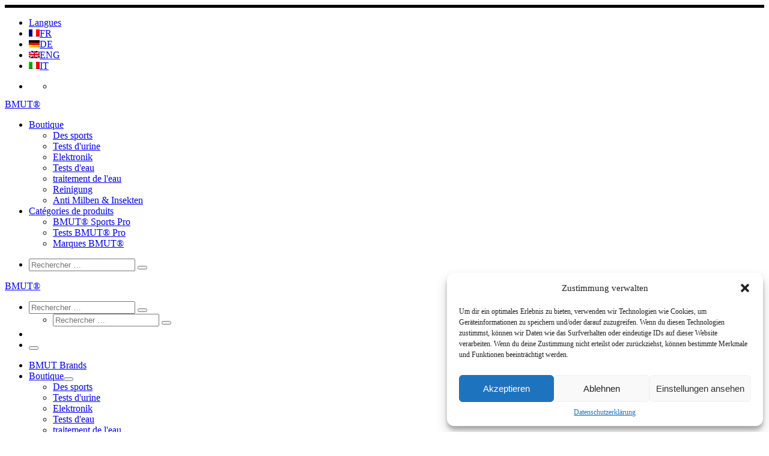

--- FILE ---
content_type: application/javascript
request_url: https://www.bmut.de/wp-content/plugins/eu-vat-for-woocommerce/includes/js/alg-wc-eu-vat.js?ver=4.5.1
body_size: 3546
content:
/**
 * EU VAT for WooCommerce - JS
 *
 * @version 4.5.0
 * @since   1.0.0
 *
 * @author  WPFactory
 *
 * @todo    (dev) replace `billing_eu_vat_number` and `billing_eu_vat_number_field` with `alg_wc_eu_vat_get_field_id()`
 * @todo    (dev) customizable event for `billing_company` (currently `input`; could be e.g., `change`)
 */

jQuery( function ( $ ) {
	'use strict';

	// Setup before functions
	var input_timer;                 // timer identifier
	var input_timer_company_require; // timer identifier (company require)
	var input_timer_company_load;    // timer identifier (company require)
	var input_timer_company;         // timer identifier (company)
	var done_input_interval = 1000;  // time in ms

	var valid_vat_but_not_exempted = 'no';

	// Elements
	var vat_input;
	var billing_company;
	var vat_input_customer_choice;
	var valid_vat_but_not_exempted_input;
	var vat_input_billing_country;
	var vat_paragraph;
	var vat_input_label;

	// Init elements
	init_elements();

	// Add progress text
	if ( 'yes' === alg_wc_eu_vat_ajax_object.add_progress_text ) {
		vat_paragraph.append( '<div id="alg_wc_eu_vat_progress"></div>' );
		var progress_text = $( 'div[id="alg_wc_eu_vat_progress"]' );
	}

	// Display VAT details
	if ( 'yes' === alg_wc_eu_vat_ajax_object.show_vat_details ) {
		vat_paragraph.append( '<div id="alg_wc_eu_vat_details"></div>' );
	}

	if ( 'yes_for_company' === alg_wc_eu_vat_ajax_object.is_required ) {
		billing_company.blur( function () {
			is_company_name_not_empty();
		} );

		billing_company.on( 'input', function () {
			clearTimeout( input_timer_company_require );
			input_timer_company_require = setTimeout( alg_wc_eu_vat_require_on_company_fill, done_input_interval );
		} );

		clearTimeout( input_timer_company_load );
		input_timer_company_load = setTimeout( alg_wc_eu_vat_require_on_company_fill, done_input_interval );
	}

	// Show/hide by billing company
	if ( alg_wc_eu_vat_ajax_object.do_show_hide_by_billing_company ) {
		show_hide_by_billing_company();
		$( '#billing_company' ).on( 'change keyup paste', show_hide_by_billing_company );
	}

	// Initial validate
	alg_wc_eu_vat_validate_vat( true );

	// Attach event handlers
	attach_event_handlers();

	// "Fluid Checkout for WooCommerce" plugin compatibility
	if ( alg_wc_eu_vat_ajax_object.do_compatibility_fluid_checkout ) {
		compatibility_fluid_checkout();
	}

	/**
	 * show_hide_by_billing_company.
	 *
	 * @version 4.5.0
	 * @since   4.4.6
	 */
	function show_hide_by_billing_company() {

		if ( '' === $( '#billing_company' ).val() ) {

			$( '#billing_eu_vat_number_field' ).hide();
			$( '#billing_eu_vat_number' ).val( '' );
			alg_wc_eu_vat_validate_vat();

		} else {

			$( '#billing_eu_vat_number_field' ).show();

		}

	}

	/**
	 * compatibility_fluid_checkout.
	 *
	 * @version 4.2.3
	 * @since   4.2.3
	 */
	function compatibility_fluid_checkout() {

		// Vars
		var saved_progress_text;
		var saved_progress_class;
		var saved_vat_paragraph_class;

		/**
		 * fc_checkout_fragments_replace_before.
		 */
		$( document.body ).on( 'fc_checkout_fragments_replace_before', function () {
			saved_progress_text       = progress_text.text();
			saved_progress_class      = progress_text.attr( 'class' );
			saved_vat_paragraph_class = vat_paragraph.attr( 'class' );
		} );

		/**
		 * fc_checkout_fragments_replace_after.
		 */
		$( document.body ).on( 'fc_checkout_fragments_replace_after', function () {

			// Re-init elements
			init_elements();

			// Re-set class
			vat_paragraph.addClass( saved_vat_paragraph_class );

			// Re-add progress div
			if (
				'yes' === alg_wc_eu_vat_ajax_object.add_progress_text &&
				0 == $( '#alg_wc_eu_vat_progress' ).length
			) {
				vat_paragraph.append( '<div id="alg_wc_eu_vat_progress"></div>' );
				progress_text = $( 'div[id="alg_wc_eu_vat_progress"]' );
				// Re-set text and class
				progress_text.text( saved_progress_text );
				progress_text.addClass( saved_progress_class );
			}

			// Re-attach event handlers
			attach_event_handlers();

		} );

	}

	/**
	 * init_elements.
	 *
	 * @version 4.4.0
	 * @since   4.2.3
	 */
	function init_elements() {
		vat_input                        = $( 'input[name="billing_eu_vat_number"]' );
		billing_company                  = $( 'input[name="billing_company"]' );
		vat_input_customer_choice        = $( 'input[name="billing_eu_vat_number_customer_decide"]' );
		valid_vat_but_not_exempted_input = $( 'input[name="billing_eu_vat_number_valid_vat_but_not_exempted"]' );
		vat_input_billing_country        = $( 'select[name="billing_country"]' );
		vat_paragraph                    = $( 'p[id="billing_eu_vat_number_field"]' );
		vat_input_label                  = $( 'label[for="billing_eu_vat_number"]' );
	}

	/**
	 * block_checkout_section.
	 *
	 * @version 4.5.0
	 * @since   4.5.0
	 */
	function block_checkout_section() {
		const $target = $( '#order_review' );
		if ( $target.length ) {
			$target.block( {
				message: null,
				overlayCSS: {
					background: '#fff',
					opacity: 0.6
				}
			} );
		}
	}

	/**
	 * unblock_checkout_section.
	 *
	 * @version 4.5.0
	 * @since   4.5.0
	 */
	function unblock_checkout_section() {
		const $target = $( '#order_review' );
		if ( $target.length ) {
			$target.unblock();
		}
	}

	/**
	 * attach_event_handlers.
	 *
	 * @version 4.5.0
	 * @since   4.2.3
	 */
	function attach_event_handlers() {

		// On blur/input, start the countdown
		const event_trigger = (
			'onblur' === alg_wc_eu_vat_ajax_object.action_trigger ?
			'blur' :
			'input'
		);
		$( document.body ).on( event_trigger, vat_input, function () {
			block_checkout_section();
			clearTimeout( input_timer );
			input_timer = setTimeout( () => {
				alg_wc_eu_vat_validate_vat();
			}, done_input_interval );
		} );

		// On country change - re-validate
		$( document.body ).on( 'change', '#billing_country, #shipping_country', function () {
			alg_wc_eu_vat_validate_vat();
		} );

		// Company name - re-validate
		if ( alg_wc_eu_vat_ajax_object.do_check_company_name ) {
			$( '#billing_company' ).on( 'input', function () {
				clearTimeout( input_timer_company );
				input_timer_company = setTimeout(
					alg_wc_eu_vat_validate_vat,
					done_input_interval
				);
			} );
		}

		// Customer choice
		vat_input_customer_choice.change( function () {
			alg_wc_eu_vat_validate_vat();
		} );

		// Valid VAT but not exempted
		valid_vat_but_not_exempted_input.change( function () {
			alg_wc_eu_vat_validate_vat();
		} );

	}

	/**
	 * alg_wc_eu_vat_require_on_company_fill.
	 *
	 * @todo    (dev) remove this (and use `is_company_name_not_empty()` directly)?
	 */
	function alg_wc_eu_vat_require_on_company_fill() {
		is_company_name_not_empty();
	}

	/**
	 * is_company_name_not_empty.
	 *
	 * @version 4.5.0
	 */
	function is_company_name_not_empty() {
		if ( '' !== billing_company.val() ) {
			vat_paragraph.removeClass( 'woocommerce-invalid' );
			vat_paragraph.removeClass( 'woocommerce-validated' );
			vat_paragraph.addClass( 'validate-required' );
			vat_input.addClass( 'field-required' );
			vat_input_label.find( "span.optional" ).remove();
			vat_input_label.find( "abbr" ).remove();
			vat_input_label.append( '<abbr class="required" title="required">*</abbr>' );
		} else {
			vat_paragraph.removeClass( 'woocommerce-invalid' );
			vat_paragraph.removeClass( 'woocommerce-validated' );
			vat_paragraph.removeClass( 'validate-required' );
			vat_input.removeClass( 'field-required' );
			vat_input_label.find( "abbr" ).hide();
			vat_input_label.find( "span.optional" ).remove();
			vat_input_label.append( '<span class="optional">' + alg_wc_eu_vat_ajax_object.optional_text + '</span>' );
		}
	}

	/**
	 * alg_wc_eu_vat_validate_vat.
	 *
	 * @version 4.5.0
	 * @since   1.0.0
	 */
	function alg_wc_eu_vat_validate_vat( load = false ) {

		if (
			load &&
			alg_wc_eu_vat_ajax_object.do_compatibility_fluid_checkout
		) {
			load = false;
		}

		var vat_number_to_check = vat_input.val();
		if ( 'billing_country' === $( this ).attr( 'name' ) ) {
			vat_input.trigger( 'input' );
		}

		if (
			'yes' === alg_wc_eu_vat_ajax_object.add_progress_text &&
			'yes' === alg_wc_eu_vat_ajax_object.hide_message_on_preserved_countries &&
			alg_wc_eu_vat_ajax_object.preserve_countries.length > 0
		) {
			if ( $.inArray( vat_input_billing_country.val(), alg_wc_eu_vat_ajax_object.preserve_countries ) >= 0 ) {
				progress_text.hide();
			} else {
				progress_text.show();
			}
		}

		if ( vat_input_customer_choice.length > 0 ) {

			const isChecked = vat_input_customer_choice.is( ':checked' );
			vat_paragraph.removeClass( 'woocommerce-invalid woocommerce-validated' );
			vat_input_label.find( 'span.optional' ).remove();

			if ( isChecked ) {
				vat_paragraph.removeClass( 'validate-required' ).hide();
				vat_input.removeClass( 'field-required' );
				vat_input_label.find( "abbr" ).hide();
				vat_input_label.append( '<span class="optional">' + alg_wc_eu_vat_ajax_object.optional_text + '</span>' );

				if ( '' === vat_number_to_check ) {
					unblock_checkout_section();
					return;
				}

				vat_input.val( '' );
				vat_number_to_check = '';
			} else {
				vat_paragraph.addClass( 'validate-required' ).show();
				vat_input.addClass( 'field-required' );
				vat_input_label.find( "abbr" ).show();
				vat_number_to_check = vat_input.val();
			}
		}

		if ( valid_vat_but_not_exempted_input.length > 0 ) {
			if ( valid_vat_but_not_exempted_input.is( ':checked' ) ) {
				valid_vat_but_not_exempted = 'yes';
			} else {
				valid_vat_but_not_exempted = 'no';
			}
		}

		vat_paragraph.removeClass( 'woocommerce-invalid' );
		vat_paragraph.removeClass( 'woocommerce-validated' );
		vat_paragraph.removeClass( 'woocommerce-invalid-mismatch' );

		if ( load && '' === vat_number_to_check ) {
			vat_number_to_check = undefined;
		}

		if ( undefined !== vat_number_to_check ) {
			// Validating EU VAT Number through AJAX call
			if ( 'yes' === alg_wc_eu_vat_ajax_object.add_progress_text ) {
				progress_text.text( alg_wc_eu_vat_ajax_object.progress_text_validating );
				progress_text.removeClass();
				progress_text.addClass( 'alg-wc-eu-vat-validating' );
			}

			const vatDetailsDiv = document.getElementById( 'alg_wc_eu_vat_details' );
			if ( vatDetailsDiv ) {
				vatDetailsDiv.innerHTML = '';
			}

			var shipToDifferent = $( '#ship-to-different-address-checkbox' ).is( ':checked' );
			var data = {
				'action'                                   : 'alg_wc_eu_vat_validate_action',
				'alg_wc_eu_vat_to_check'                   : vat_number_to_check,
				'alg_wc_eu_vat_valid_vat_but_not_exempted' : valid_vat_but_not_exempted,
				'billing_country'                          : $( '#billing_country' ).val(),
				'shipping_country'                         : shipToDifferent ? $( '#shipping_country' ).val() : '',
				'billing_company'                          : $( '#billing_company' ).val(),
			};
			$.ajax( {
				type: "POST",
				url: alg_wc_eu_vat_ajax_object.ajax_url,
				data: data,
				beforeSend: function (  ){
					block_checkout_section();
				},
				success: function ( resp ) {
					var response     = resp.status;
					var err          = resp.error;
					var company_name = resp.company;

					response = response.replace( "</pre>", "" );
					response = response.trim();
					var splt = response.split( "|" );
					response = splt[0];

					if ( alg_wc_eu_vat_ajax_object.status_codes['VAT_VALID'] === response ) {
						vat_paragraph.addClass( 'woocommerce-validated' );
						if ( 'yes' === alg_wc_eu_vat_ajax_object.add_progress_text ) {
							progress_text.text( alg_wc_eu_vat_ajax_object.progress_text_valid );
							progress_text.removeClass();
							progress_text.addClass( 'alg-wc-eu-vat-valid alg-wc-eu-vat-valid-color' );
						}
					} else if ( alg_wc_eu_vat_ajax_object.status_codes['VAT_NOT_VALID'] === response ) {
						vat_paragraph.addClass( 'woocommerce-invalid' );
						if ( 'yes' === alg_wc_eu_vat_ajax_object.add_progress_text ) {
							progress_text.text( alg_wc_eu_vat_ajax_object.progress_text_not_valid );
							progress_text.removeClass();
							progress_text.addClass( 'alg-wc-eu-vat-not-valid alg-wc-eu-vat-error-color' );
						}
					} else if ( alg_wc_eu_vat_ajax_object.status_codes['WRONG_BILLING_COUNTRY'] === response ) {
						vat_paragraph.addClass( 'woocommerce-invalid' );
						if ( 'yes' === alg_wc_eu_vat_ajax_object.add_progress_text ) {
							progress_text.text( alg_wc_eu_vat_ajax_object.progress_text_wrong_billing_country );
							progress_text.removeClass();
							progress_text.addClass( 'alg-wc-eu-vat-not-valid-billing-country alg-wc-eu-vat-error-color' );
						}
					} else if ( alg_wc_eu_vat_ajax_object.status_codes['KEEP_VAT_SHIPPING_COUNTRY'] === response ) {
						vat_paragraph.addClass( 'woocommerce-invalid' );
						if ( 'yes' === alg_wc_eu_vat_ajax_object.add_progress_text ) {
							progress_text.text( alg_wc_eu_vat_ajax_object.text_shipping_billing_countries );
							progress_text.removeClass();
							progress_text.addClass( 'alg-wc-eu-vat-not-valid-billing-country alg-wc-eu-vat-error-color' );
						}
					} else if ( alg_wc_eu_vat_ajax_object.status_codes['KEEP_VAT_BASE_COUNTRY_SHIPPING'] === response ) {
						vat_paragraph.addClass( 'woocommerce-invalid' );
						if ( 'yes' === alg_wc_eu_vat_ajax_object.add_progress_text ) {
							progress_text.text( alg_wc_eu_vat_ajax_object.text_base_country_shipping_countries );
							progress_text.removeClass();
							progress_text.addClass( 'alg-wc-eu-vat-not-valid-base-country-shipping alg-wc-eu-vat-error-color' );
						}
					} else if ( alg_wc_eu_vat_ajax_object.status_codes['COMPANY_NAME'] === response ) {
						var com = splt[1];
						vat_paragraph.addClass( 'woocommerce-invalid' );
						vat_paragraph.addClass( 'woocommerce-invalid-mismatch' );
						if ( 'yes' === alg_wc_eu_vat_ajax_object.add_progress_text ) {
							progress_text.text( alg_wc_eu_vat_ajax_object.company_name_mismatch.replace( "%company_name%", com ) );
							progress_text.removeClass();
							progress_text.addClass( 'alg-wc-eu-vat-not-valid-company-mismatch alg-wc-eu-vat-error-color' );
						}
					} else if ( alg_wc_eu_vat_ajax_object.status_codes['EMPTY_VAT'] === response ) {
						if ( vat_paragraph.hasClass( 'validate-required' ) ) {
							vat_paragraph.removeClass( 'woocommerce-validated' );
							vat_paragraph.addClass( 'woocommerce-invalid' );
							if ( 'yes' === alg_wc_eu_vat_ajax_object.add_progress_text ) {
								progress_text.text( alg_wc_eu_vat_ajax_object.progress_text_is_required );
								progress_text.removeClass();
								progress_text.addClass( 'alg-wc-eu-vat-validation-failed alg-wc-eu-vat-error-color' );
							}
						} else {
							vat_paragraph.removeClass( 'woocommerce-invalid woocommerce-validated' );
							if ( 'yes' === alg_wc_eu_vat_ajax_object.add_progress_text ) {
								progress_text.removeClass().text( '' );
							}
						}
					} else if ( alg_wc_eu_vat_ajax_object.status_codes['KEEP_VAT_COUNTRIES'] === response ) {
						vat_paragraph.removeClass( 'woocommerce-invalid' );
						vat_paragraph.removeClass( 'woocommerce-validated' );
						if ( 'yes' === alg_wc_eu_vat_ajax_object.add_progress_text ) {
							progress_text.text( alg_wc_eu_vat_ajax_object.progress_text_validation_preserv );
							progress_text.removeClass();
							progress_text.addClass( 'alg-wc-eu-vat-validation-failed alg-wc-eu-vat-error-color' );
						}
					} else if ( alg_wc_eu_vat_ajax_object.status_codes['VIES_UNAVAILABLE'] === response ) {
						vat_paragraph.removeClass( 'woocommerce-invalid' );
						vat_paragraph.removeClass( 'woocommerce-validated' );
						if ( 'yes' === alg_wc_eu_vat_ajax_object.add_progress_text ) {
							progress_text.text( alg_wc_eu_vat_ajax_object.vies_not_available.replace( "%vies_error%", err ) );
							progress_text.removeClass();
							progress_text.addClass( 'alg-wc-eu-vat-validation-failed alg-wc-eu-vat-error-color' );
						}
					} else {
						vat_paragraph.addClass( 'woocommerce-invalid' );
						if ( 'yes' === alg_wc_eu_vat_ajax_object.add_progress_text ) {
							progress_text.text( alg_wc_eu_vat_ajax_object.progress_text_validation_failed );
							progress_text.removeClass();
							progress_text.addClass( 'alg-wc-eu-vat-validation-failed alg-wc-eu-vat-error-color' );
						}
					}

					if (
						'yes' === alg_wc_eu_vat_ajax_object.autofill_company_name &&
						'' !== company_name
					) {
						$( '#billing_company' ).val( company_name ).change();
						vat_paragraph.removeClass( 'woocommerce-invalid' );
						vat_paragraph.removeClass( 'woocommerce-invalid-mismatch' );
						vat_paragraph.addClass( 'woocommerce-validated' );
						progress_text.text( alg_wc_eu_vat_ajax_object.progress_text_valid );
					}

					if ( resp.vat_details && vatDetailsDiv ) {
						let vat_details = resp.vat_details;
						let ulElement = document.createElement( 'ul' );
						for ( let key in vat_details ) {
							if ( vat_details.hasOwnProperty( key ) ) {
								let liElement = document.createElement( 'li' );
								liElement.textContent = `${vat_details[key].label}: ${vat_details[key].data}`;
								ulElement.appendChild( liElement );
							}
						}
						vatDetailsDiv?.replaceChildren( ulElement );
					}
				},
				complete: function () {
					$( document.body ).trigger( 'update_checkout' );
					unblock_checkout_section();
				}
			} );
		} else {
			// VAT input is empty
			if ( 'yes' === alg_wc_eu_vat_ajax_object.add_progress_text ) {
				progress_text.text( '' );
			}
			if ( vat_paragraph.hasClass( 'validate-required' ) ) {
				// Required
				vat_paragraph.addClass( 'woocommerce-invalid' );
			}

			var refresh_checkout_end = function () {
				$( document.body ).trigger( 'update_checkout' );
				unblock_checkout_section();
			};
			setTimeout( refresh_checkout_end, 800 );
		}

	}

} );

/**
 * For VAT Blocks.
 *
 * Move VAT validation process message section into `wc-block-components-address-form__alg_eu_vat-billing_eu_vat_number`.
 *
 * @version 4.0.0
 * @since   3.0.1
 */
// Wait for all resources to load
window.onload = () => {
	const sourceDiv = document.getElementById( 'alg_eu_vat_for_woocommerce_field' );
	const targetDiv = document.querySelector( '.wc-block-components-address-form__alg_eu_vat-billing_eu_vat_number' );

	// Check if both elements exist
	if ( sourceDiv && targetDiv ) {
		// Set margin-top style
		sourceDiv.style.marginTop = '16px';

		// Move the sourceDiv into the targetDiv
		targetDiv.appendChild( sourceDiv ); // Append sourceDiv as a child of targetDiv
	}
};
